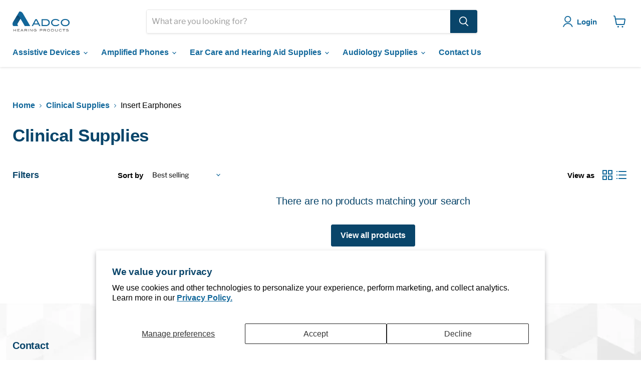

--- FILE ---
content_type: text/css
request_url: https://adcohearing.com/cdn/shop/t/30/assets/custom.css?v=39025348259865918251695042722
body_size: 2055
content:
.page-content,.shopify-policy__container,.article--inner,.article--container{max-width:1310px}body,span,button{font-family:Roboto,sans-serif!important}h1,h2,h3,h4,h5{margin:0 0 .7rem!important;font-family:Open Sans,sans-serif!important;line-height:1.6}h1{font-size:45px!important}h3{font-size:25px!important}h4{font-size:20px!important}h5{font-size:18px!important}.spacing-md{padding:3rem 0}h1,h2,h3,h4,h5,.home-section--title,.shoppable-image__text-box-title,.product-title{color:#09456a!important}p{color:#000!important;margin:0 0 1rem!important;line-height:1.6;font-size:16px;font-family:Roboto,sans-serif!important}a,.site-navigation .navmenu-link,.site-navigation .site-header-account-link a,.collection__item a span{color:#12689b!important;font-weight:600;font-family:Roboto,sans-serif!important}a:hover,.site-navigation:hover .navmenu-link:hover,.site-navigation .site-header-account-link a:hover,.collection__item a span:hover,.site-header-right a:hover svg{color:#09456a!important}.article--excerpt-readmore:hover,.site-footer-item .navmenu-link:hover,.collection__item a span:hover,.product-link:hover,.article-list-item:hover h4 a,.productitem--title a:hover{text-decoration:underline}svg{color:#12689b!important}.announcement-bar{background-color:#09456a!important}.live-search{margin:0 auto!important;max-width:660px}.live-search-button,.button-primary,.productgrid--no-results-button{background:#09456a!important;border:1px solid #09456a!important;transition:.3s ease}.button-primary,.productgrid--no-results-button{color:#fff!important}.button-primary:hover,.productgrid--no-results-button:hover{background:transparent!important;color:#09456a!important}.button-primary:hover svg{color:#09456a!important}.live-search-button svg,h2.slideshow-slide__heading,.blogposts--footer-link svg,.article-list-item:hover h4 a,.article-list-item:hover p,.article-list-item:hover .article--excerpt-meta-item,.testimonial__content:hover p,.article-list-item:hover .article--excerpt-readmore,.article-list-item:hover .article--excerpt-readmore svg,.article--sidebar svg,.product-share svg,.button-primary svg{color:#fff!important}.live-search-button:hover{background:#12689b!important;border-color:#12689b!important}.slideshow-slide__button,.button-secondary{transition:.3s ease}.slideshow-slide__button:hover{background:transparent!important;border-color:#fff!important;color:#fff!important}.button-secondary:hover{background:transparent!important;border-color:#fff!important;color:#09456a!important}.blogposts--footer{margin:1.5rem auto 0;max-width:400px}.blogposts--footer-link{padding:1rem;background:#09456a;border:1px solid #09456a;color:#fff!important;display:inline-block;transition:.3s ease}.blogposts--footer-link:hover{background:#fff;color:#09456a!important}.shopify-payment-button__button{background:#09456a!important;border:1px solid #09456a!important;color:#fff!important;transition:.3s ease}.shopify-payment-button__button:hover{background:#fff!important;color:#09456a!important}.blogposts--footer-link:hover svg{color:#09456a!important}.blogposts--section .article--excerpt-wrapper{border:0;box-shadow:none}.collection__item{transition:.3s ease}.blogposts--section .article-list-item:hover,.collection-list--section .collection__item:hover{transform:translateY(-15px)}.article-list-item,.testimonial__content{background:#fff;transition:.3s ease}.article-list-item:hover,.testimonial__content:hover{background:#09456a;color:#fff!important}.testimonial__content:hover svg{fill:#fff}.productitem__image-container{margin-bottom:.7rem}.button-primary.disabled{border:1px solid #828282!important}.article--container{display:block}.article--sidebar{width:100%}.article--inner{padding:0!important;width:100%;margin-top:1rem}.productitem__price .price__current{color:#000!important}.fancybox-slide{padding:1rem!important}.video-section{background:#09456a1a;padding:4rem 0}.video-section .video-popup{text-align:center;margin:0 auto;max-width:900px;min-height:500px;background-size:cover;background-repeat:no-repeat;background-position:center;display:flex;flex-wrap:wrap;align-items:center;justify-content:center;position:relative;z-index:1;border-radius:10px}.video-popup:before{content:"";position:absolute;top:0;left:0;height:100%;width:100%;background:#09456a4d;z-index:-1;border-radius:10px}.video-popup .play-btn{height:60px;width:60px;margin:0 auto;display:flex;justify-content:center;align-items:center;background:#fff;border:1px solid #fff;border-radius:50%;transition:.3s ease;cursor:pointer}.video-popup a{text-decoration:none}.video-popup a:hover{text-decoration:underline}.video-popup p,.video-popup a,.fancybox-button svg{color:#fff!important}.video-content{padding:1rem;margin:0 auto;max-width:450px}.video-content a.stretched-link:before{content:"";position:absolute;top:0;left:0;height:100%;width:100%;z-index:0}.video-popup:hover .play-btn{background:transparent}.video-popup:hover .play-btn svg{fill:#fff!important}.play-btn svg{height:20px;width:20px}.bg-gray{background:#09456a1a;position:relative;z-index:0}.bg-gray:before,.bg-gray:after{content:"";position:absolute;z-index:0}.bg-gray:before{bottom:0;border-top:70px solid transparent;border-left:100px solid #12689b;border-bottom:0px solid transparent}.bg-gray:after{top:0;right:0;border-top:70px solid transparent;border-left:100px solid #12689b;border-bottom:0px solid transparent;transform:rotate(180deg)}.collection__item{background:#fff;padding:1rem;box-shadow:0 0 10px #00000026;height:100%}.collection__item-image img{min-height:200px;object-fit:contain}.collection__item a{display:flex;flex-wrap:wrap;flex-direction:column;justify-content:space-between;height:100%;text-decoration:none}.productitem .productitem--image{max-height:200px}.highlights-banner .highlights-banner__content{padding:0}.search--section{margin-top:0!important}.site-footer-wrapper{background-image:url(/cdn/shop/files/footer-bg.jpg?v=1670392453);background-size:cover;background-repeat:no-repeat;background-position:center}.slideshow-slide__image-wrapper{position:relative}.slideshow-slide__image-wrapper:before{content:"";position:absolute;top:0;left:0;height:100%;width:100%;background:#0006;z-index:1}.slideshow-slide__image-wrapper img{object-position:top}h1.product-title,h1.collection--title{font-size:35px!important}.about-us{padding:2rem 0 0}.about-us .row{display:flex;flex-wrap:wrap;margin:0 -15px}.align-items-center{align-items:center}.about-us [class*=col-]{padding:0 15px}.about-us h2{text-align:center}.about-detail{padding:0 0 2rem}img{max-width:100%;height:auto}.dual-col{margin-top:4rem}.dual-col blockquote{margin:0;font-size:40px;font-weight:700;line-height:1.6;color:#000}.dual-col em{display:block;margin-bottom:1rem;font-family:Open Sans,sans-serif}.dual-col cite{display:block;font-size:18px;color:#949494}@media (min-width: 992px){.about-us{padding:4rem 0 0}.col-lg-3{max-width:25%;flex-basis:25%}.col-lg-9{max-width:75%;flex-basis:75%}.col-lg-6{max-width:50%;flex-basis:50%}}@media (min-width: 720px){.article--container{padding:0 15px!important}}@media (min-width: 1024px){.article--container{padding:0 25px!important}.article--sidebar{position:relative;left:0}}@media (max-width: 1439px){.dual-col blockquote{font-size:30px}}@media (max-width: 991px){h1{font-size:35px!important}h1.product-title,h1.collection--title{font-size:30px!important}h3{font-size:20px!important}h4{font-size:18px!important}.video-section{padding:2rem 0}.video-section .video-popup{min-height:400px}.spacing-md{padding:2rem 0}.blogposts--footer{margin:1rem auto 0}.col-lg-4,.col-lg-8,.col-lg-6{max-width:100%;flex-basis:100%}.about-detail{padding:0 0 2rem}.dual-col{margin-top:2rem;text-align:center}.dual-col .row{flex-direction:column-reverse}.dual-col blockquote{font-size:20px}.dual-col em{margin-bottom:.5rem}.dual-col__image img{height:400px}.dual-col .block-left{margin-top:1rem}}@media (max-width: 767px){.video-section .video-popup{min-height:300px}.bg-gray:before{border-top:50px solid transparent;border-left:60px solid #12689b}.bg-gray:after{border-top:50px solid transparent;border-left:60px solid #12689b}}@media (max-width: 719px){.article--container{padding:0 10px!important}}@media (max-width: 575px){h1{font-size:30px!important}h1.product-title,h1.collection--title{font-size:25px!important}}@media (min-width: 1200px){.col-xl-8{max-width:66.667%;flex-basis:66.667%}.col-xl-4{max-width:33.33%;flex-basis:33.33%}.col-xl-9{max-width:75%;flex-basis:75%}.col-xl-3{max-width:25%;flex-basis:25%}.author-holder h4{font-size:20px}.testimonial-card{font-size:16px}.testimonial-card:hover{background:#005589;color:#fff;transform:scale(1.05)}.testimonial-card:hover .author-holder h4{color:#fff}}.container-new{margin:0 auto;max-width:1251px;padding:0 15px}.testimonial-new{padding:4rem 0}.container-new .row{display:flex;flex-wrap:wrap;height:100%}.container-new .row [class*=col-]{float:none;padding:0 15px}.testimonial-card{background:#f7f7f7;padding:3rem;border-radius:10px;color:#707070;height:100%;font-size:14px;line-height:2.2;transition:.3s ease all}.testimonial-card .author{display:flex;flex-wrap:wrap;margin-bottom:1rem}.icon-holder{height:46px;width:46px;text-align:center;background:#d6edfb;border-radius:50%;display:flex;justify-content:center;align-items:center}.icon-holder svg{fill:#005589}.author-holder{padding-left:1.5rem;width:calc(100% - 46px)}.author-holder h4{color:#005589;font-family:Fira Sans,sans-serif;font-weight:600;margin-bottom:5px}.rating ul{display:flex;margin:0;padding:0;list-style:none;line-height:1}.rating svg{fill:#ffd500}.rating li.gray svg{fill:#d5d5d5}.icon-holder svg,.rating svg{height:16px;width:16px}.block-big,.block-small{margin-bottom:30px}@media (min-width: 768px){.col-md-6{max-width:50%;flex-basis:50%}}@media (min-width: 992px){.col-lg-8{max-width:66.667%;flex-basis:66.667%}.col-lg-4{max-width:33.33%;flex-basis:33.33%}.col-lg-12{max-width:100%;flex-basis:100%}}@media (min-width: 992px) and (max-width: 1199px){.testimonial-new .block-left{max-width:70%;flex-basis:70%}.testimonial-new .block-right{max-width:30%;flex-basis:30%}}@media (min-width: 1200px){.col-xl-8{max-width:66.667%;flex-basis:66.667%}.col-xl-4{max-width:33.33%;flex-basis:33.33%}.col-xl-9{max-width:75%;flex-basis:75%}.col-xl-3{max-width:25%;flex-basis:25%}.author-holder h4{font-size:20px}.testimonial-card{font-size:16px}.testimonial-card:hover{background:#005589;color:#fff!important;transform:scale(1.05)}.testimonial-card:hover .author-holder h4,.testimonial-card:hover p{color:#fff!important}}@media (max-width: 1439px){.testimonial-card{padding:3rem 2rem}}@media (max-width: 1199px){.testimonial-new{padding:4rem 0 2rem}.testimonial-card{line-height:1.8}}@media (max-width: 767px){.block-big,.block-small{margin-bottom:20px}.col-md-6{max-width:100%;flex-basis:100%}}.testimonial-card p{color:#707070!important}.testimonial-new .row{margin:0 -15px}.testimonial-card{padding:30px 20px}@media (min-width: 1200px){.testimonial-card p{line-height:2.2}}@media (min-width: 1440px){.testimonial-card{padding:30px}}.faq-block .container{padding:0 15px;margin-left:auto;margin-right:auto}.accordion{max-width:1000px;margin:0 auto 30px}.accordion-category{margin-bottom:30px}.accordion-category:last-child{margin-bottom:0}.accordion-title{text-transform:uppercase;font-weight:700;font-size:30px;margin:0 0 1rem}.accordion-item{background-color:#09456a;color:#fff;margin:1rem 0;border-radius:.5rem;box-shadow:0 2px 5px #00000040}.accordion-item p,.accordion-item a{color:#fff!important}.accordion-item a:hover{color:#000!important}.accordion-item__header{padding:.5rem 3rem .5rem 1rem;min-height:3.5rem;line-height:1.25rem;font-weight:700;display:flex;align-items:center;position:relative;cursor:pointer;background:transparent;color:#fff;border:0;font-size:17px;width:100%;text-transform:capitalize;text-align:left}.accordion-item__header:after{content:"+";font-size:2rem;position:absolute;right:1rem}.accordion-item__header.active:after{content:"\2212"}.accordion-item__body{display:none}.accordion .accordion-item__body.open{display:block}.accordion-item__content{padding:1rem;line-height:1.5rem;border-top:1px solid;color:#fff;font-size:16px;font-weight:600}.accordion-item__content p{margin:0 0 1rem}@media (min-width: 768px){.accordion-category{margin-bottom:40px}.accordion-title{font-size:35px;margin:0 0 1.5rem}.accordion-item__header{font-size:20px}}@media (min-width: 1200px){.accordion-category{margin-bottom:60px}.accordion-item__content{font-size:18px}}.collection-list_wrap{max-width:1400px;margin:0 auto;padding:30px 15px}.collection_card{background:#fff;padding:1rem 1rem 5rem;box-shadow:0 0 10px #00000026;height:100%;text-align:center;position:relative;transition:ease .5s}.collection_card img{margin-bottom:30px}.collection_card:hover{box-shadow:0 0 25px #00000026}.product_title{position:absolute;bottom:1rem;left:0;right:0;margin:0 auto;padding:0 1rem}.product_title a{text-decoration:none}.collection_card:hover a{color:#000!important}.collection_card a:after{content:"";width:100%;height:100%;position:absolute;top:0;left:0}.collection_item{margin-top:30px}@media (min-width: 640px){.collection-list_wrap{display:flex;flex-wrap:wrap;justify-content:center}.collection_item{width:50%;padding:0 15px}}@media (min-width: 992px){.collection_item{width:33.33%}}@media (min-width: 1200px){.collection_item{width:25%;padding:0 15px}.collection-list_wrap{padding:60px 15px 50px}}
/*# sourceMappingURL=/cdn/shop/t/30/assets/custom.css.map?v=39025348259865918251695042722 */
